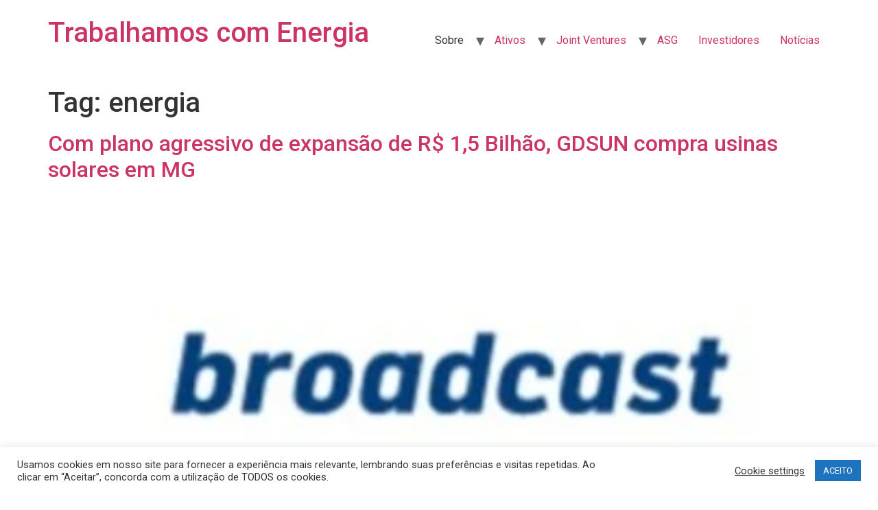

--- FILE ---
content_type: text/html; charset=UTF-8
request_url: https://servtec.com.br/tag/energia/
body_size: 56989
content:
<!doctype html>
<html lang="pt-BR">
<head>
	<meta charset="UTF-8">
		<meta name="viewport" content="width=device-width, initial-scale=1">
	<link rel="profile" href="https://gmpg.org/xfn/11">
	<meta name='robots' content='index, follow, max-image-preview:large, max-snippet:-1, max-video-preview:-1' />

	<!-- This site is optimized with the Yoast SEO plugin v19.4 - https://yoast.com/wordpress/plugins/seo/ -->
	<title>Arquivos energia - Trabalhamos com Energia</title>
	<link rel="canonical" href="https://servtec.com.br/tag/energia/" />
	<meta property="og:locale" content="pt_BR" />
	<meta property="og:type" content="article" />
	<meta property="og:title" content="Arquivos energia - Trabalhamos com Energia" />
	<meta property="og:url" content="https://servtec.com.br/tag/energia/" />
	<meta property="og:site_name" content="Trabalhamos com Energia" />
	<meta name="twitter:card" content="summary_large_image" />
	<script type="application/ld+json" class="yoast-schema-graph">{"@context":"https://schema.org","@graph":[{"@type":"Organization","@id":"https://servtec.com.br/#organization","name":"Servtec","url":"https://servtec.com.br/","sameAs":["https://www.linkedin.com/company/grupo-servtec-energia/about/"],"logo":{"@type":"ImageObject","inLanguage":"pt-BR","@id":"https://servtec.com.br/#/schema/logo/image/","url":"https://servtec.com.br/wp-content/uploads/2020/02/Asset-1-e1584050096574.png","contentUrl":"https://servtec.com.br/wp-content/uploads/2020/02/Asset-1-e1584050096574.png","width":711,"height":360,"caption":"Servtec"},"image":{"@id":"https://servtec.com.br/#/schema/logo/image/"}},{"@type":"WebSite","@id":"https://servtec.com.br/#website","url":"https://servtec.com.br/","name":"Trabalhamos com Energia","description":"","publisher":{"@id":"https://servtec.com.br/#organization"},"potentialAction":[{"@type":"SearchAction","target":{"@type":"EntryPoint","urlTemplate":"https://servtec.com.br/?s={search_term_string}"},"query-input":"required name=search_term_string"}],"inLanguage":"pt-BR"},{"@type":"ImageObject","inLanguage":"pt-BR","@id":"https://servtec.com.br/tag/energia/#primaryimage","url":"https://servtec.com.br/wp-content/uploads/2023/03/broadcast.webp","contentUrl":"https://servtec.com.br/wp-content/uploads/2023/03/broadcast.webp","width":365,"height":248},{"@type":"CollectionPage","@id":"https://servtec.com.br/tag/energia/","url":"https://servtec.com.br/tag/energia/","name":"Arquivos energia - Trabalhamos com Energia","isPartOf":{"@id":"https://servtec.com.br/#website"},"primaryImageOfPage":{"@id":"https://servtec.com.br/tag/energia/#primaryimage"},"image":{"@id":"https://servtec.com.br/tag/energia/#primaryimage"},"thumbnailUrl":"https://servtec.com.br/wp-content/uploads/2023/03/broadcast.webp","breadcrumb":{"@id":"https://servtec.com.br/tag/energia/#breadcrumb"},"inLanguage":"pt-BR"},{"@type":"BreadcrumbList","@id":"https://servtec.com.br/tag/energia/#breadcrumb","itemListElement":[{"@type":"ListItem","position":1,"name":"Início","item":"https://servtec.com.br/"},{"@type":"ListItem","position":2,"name":"energia"}]}]}</script>
	<!-- / Yoast SEO plugin. -->


<link rel='dns-prefetch' href='//www.googletagmanager.com' />
<link rel='dns-prefetch' href='//s.w.org' />
<link rel="alternate" type="application/rss+xml" title="Feed para Trabalhamos com Energia &raquo;" href="https://servtec.com.br/feed/" />
<link rel="alternate" type="application/rss+xml" title="Feed de comentários para Trabalhamos com Energia &raquo;" href="https://servtec.com.br/comments/feed/" />
<link rel="alternate" type="application/rss+xml" title="Feed de tag para Trabalhamos com Energia &raquo; energia" href="https://servtec.com.br/tag/energia/feed/" />
<script>
window._wpemojiSettings = {"baseUrl":"https:\/\/s.w.org\/images\/core\/emoji\/14.0.0\/72x72\/","ext":".png","svgUrl":"https:\/\/s.w.org\/images\/core\/emoji\/14.0.0\/svg\/","svgExt":".svg","source":{"concatemoji":"https:\/\/servtec.com.br\/wp-includes\/js\/wp-emoji-release.min.js?ver=6.0.11"}};
/*! This file is auto-generated */
!function(e,a,t){var n,r,o,i=a.createElement("canvas"),p=i.getContext&&i.getContext("2d");function s(e,t){var a=String.fromCharCode,e=(p.clearRect(0,0,i.width,i.height),p.fillText(a.apply(this,e),0,0),i.toDataURL());return p.clearRect(0,0,i.width,i.height),p.fillText(a.apply(this,t),0,0),e===i.toDataURL()}function c(e){var t=a.createElement("script");t.src=e,t.defer=t.type="text/javascript",a.getElementsByTagName("head")[0].appendChild(t)}for(o=Array("flag","emoji"),t.supports={everything:!0,everythingExceptFlag:!0},r=0;r<o.length;r++)t.supports[o[r]]=function(e){if(!p||!p.fillText)return!1;switch(p.textBaseline="top",p.font="600 32px Arial",e){case"flag":return s([127987,65039,8205,9895,65039],[127987,65039,8203,9895,65039])?!1:!s([55356,56826,55356,56819],[55356,56826,8203,55356,56819])&&!s([55356,57332,56128,56423,56128,56418,56128,56421,56128,56430,56128,56423,56128,56447],[55356,57332,8203,56128,56423,8203,56128,56418,8203,56128,56421,8203,56128,56430,8203,56128,56423,8203,56128,56447]);case"emoji":return!s([129777,127995,8205,129778,127999],[129777,127995,8203,129778,127999])}return!1}(o[r]),t.supports.everything=t.supports.everything&&t.supports[o[r]],"flag"!==o[r]&&(t.supports.everythingExceptFlag=t.supports.everythingExceptFlag&&t.supports[o[r]]);t.supports.everythingExceptFlag=t.supports.everythingExceptFlag&&!t.supports.flag,t.DOMReady=!1,t.readyCallback=function(){t.DOMReady=!0},t.supports.everything||(n=function(){t.readyCallback()},a.addEventListener?(a.addEventListener("DOMContentLoaded",n,!1),e.addEventListener("load",n,!1)):(e.attachEvent("onload",n),a.attachEvent("onreadystatechange",function(){"complete"===a.readyState&&t.readyCallback()})),(e=t.source||{}).concatemoji?c(e.concatemoji):e.wpemoji&&e.twemoji&&(c(e.twemoji),c(e.wpemoji)))}(window,document,window._wpemojiSettings);
</script>
<style>
img.wp-smiley,
img.emoji {
	display: inline !important;
	border: none !important;
	box-shadow: none !important;
	height: 1em !important;
	width: 1em !important;
	margin: 0 0.07em !important;
	vertical-align: -0.1em !important;
	background: none !important;
	padding: 0 !important;
}
</style>
	<link rel='stylesheet' id='wp-block-library-css'  href='https://servtec.com.br/wp-includes/css/dist/block-library/style.min.css?ver=6.0.11' media='all' />
<style id='global-styles-inline-css'>
body{--wp--preset--color--black: #000000;--wp--preset--color--cyan-bluish-gray: #abb8c3;--wp--preset--color--white: #ffffff;--wp--preset--color--pale-pink: #f78da7;--wp--preset--color--vivid-red: #cf2e2e;--wp--preset--color--luminous-vivid-orange: #ff6900;--wp--preset--color--luminous-vivid-amber: #fcb900;--wp--preset--color--light-green-cyan: #7bdcb5;--wp--preset--color--vivid-green-cyan: #00d084;--wp--preset--color--pale-cyan-blue: #8ed1fc;--wp--preset--color--vivid-cyan-blue: #0693e3;--wp--preset--color--vivid-purple: #9b51e0;--wp--preset--gradient--vivid-cyan-blue-to-vivid-purple: linear-gradient(135deg,rgba(6,147,227,1) 0%,rgb(155,81,224) 100%);--wp--preset--gradient--light-green-cyan-to-vivid-green-cyan: linear-gradient(135deg,rgb(122,220,180) 0%,rgb(0,208,130) 100%);--wp--preset--gradient--luminous-vivid-amber-to-luminous-vivid-orange: linear-gradient(135deg,rgba(252,185,0,1) 0%,rgba(255,105,0,1) 100%);--wp--preset--gradient--luminous-vivid-orange-to-vivid-red: linear-gradient(135deg,rgba(255,105,0,1) 0%,rgb(207,46,46) 100%);--wp--preset--gradient--very-light-gray-to-cyan-bluish-gray: linear-gradient(135deg,rgb(238,238,238) 0%,rgb(169,184,195) 100%);--wp--preset--gradient--cool-to-warm-spectrum: linear-gradient(135deg,rgb(74,234,220) 0%,rgb(151,120,209) 20%,rgb(207,42,186) 40%,rgb(238,44,130) 60%,rgb(251,105,98) 80%,rgb(254,248,76) 100%);--wp--preset--gradient--blush-light-purple: linear-gradient(135deg,rgb(255,206,236) 0%,rgb(152,150,240) 100%);--wp--preset--gradient--blush-bordeaux: linear-gradient(135deg,rgb(254,205,165) 0%,rgb(254,45,45) 50%,rgb(107,0,62) 100%);--wp--preset--gradient--luminous-dusk: linear-gradient(135deg,rgb(255,203,112) 0%,rgb(199,81,192) 50%,rgb(65,88,208) 100%);--wp--preset--gradient--pale-ocean: linear-gradient(135deg,rgb(255,245,203) 0%,rgb(182,227,212) 50%,rgb(51,167,181) 100%);--wp--preset--gradient--electric-grass: linear-gradient(135deg,rgb(202,248,128) 0%,rgb(113,206,126) 100%);--wp--preset--gradient--midnight: linear-gradient(135deg,rgb(2,3,129) 0%,rgb(40,116,252) 100%);--wp--preset--duotone--dark-grayscale: url('#wp-duotone-dark-grayscale');--wp--preset--duotone--grayscale: url('#wp-duotone-grayscale');--wp--preset--duotone--purple-yellow: url('#wp-duotone-purple-yellow');--wp--preset--duotone--blue-red: url('#wp-duotone-blue-red');--wp--preset--duotone--midnight: url('#wp-duotone-midnight');--wp--preset--duotone--magenta-yellow: url('#wp-duotone-magenta-yellow');--wp--preset--duotone--purple-green: url('#wp-duotone-purple-green');--wp--preset--duotone--blue-orange: url('#wp-duotone-blue-orange');--wp--preset--font-size--small: 13px;--wp--preset--font-size--medium: 20px;--wp--preset--font-size--large: 36px;--wp--preset--font-size--x-large: 42px;}.has-black-color{color: var(--wp--preset--color--black) !important;}.has-cyan-bluish-gray-color{color: var(--wp--preset--color--cyan-bluish-gray) !important;}.has-white-color{color: var(--wp--preset--color--white) !important;}.has-pale-pink-color{color: var(--wp--preset--color--pale-pink) !important;}.has-vivid-red-color{color: var(--wp--preset--color--vivid-red) !important;}.has-luminous-vivid-orange-color{color: var(--wp--preset--color--luminous-vivid-orange) !important;}.has-luminous-vivid-amber-color{color: var(--wp--preset--color--luminous-vivid-amber) !important;}.has-light-green-cyan-color{color: var(--wp--preset--color--light-green-cyan) !important;}.has-vivid-green-cyan-color{color: var(--wp--preset--color--vivid-green-cyan) !important;}.has-pale-cyan-blue-color{color: var(--wp--preset--color--pale-cyan-blue) !important;}.has-vivid-cyan-blue-color{color: var(--wp--preset--color--vivid-cyan-blue) !important;}.has-vivid-purple-color{color: var(--wp--preset--color--vivid-purple) !important;}.has-black-background-color{background-color: var(--wp--preset--color--black) !important;}.has-cyan-bluish-gray-background-color{background-color: var(--wp--preset--color--cyan-bluish-gray) !important;}.has-white-background-color{background-color: var(--wp--preset--color--white) !important;}.has-pale-pink-background-color{background-color: var(--wp--preset--color--pale-pink) !important;}.has-vivid-red-background-color{background-color: var(--wp--preset--color--vivid-red) !important;}.has-luminous-vivid-orange-background-color{background-color: var(--wp--preset--color--luminous-vivid-orange) !important;}.has-luminous-vivid-amber-background-color{background-color: var(--wp--preset--color--luminous-vivid-amber) !important;}.has-light-green-cyan-background-color{background-color: var(--wp--preset--color--light-green-cyan) !important;}.has-vivid-green-cyan-background-color{background-color: var(--wp--preset--color--vivid-green-cyan) !important;}.has-pale-cyan-blue-background-color{background-color: var(--wp--preset--color--pale-cyan-blue) !important;}.has-vivid-cyan-blue-background-color{background-color: var(--wp--preset--color--vivid-cyan-blue) !important;}.has-vivid-purple-background-color{background-color: var(--wp--preset--color--vivid-purple) !important;}.has-black-border-color{border-color: var(--wp--preset--color--black) !important;}.has-cyan-bluish-gray-border-color{border-color: var(--wp--preset--color--cyan-bluish-gray) !important;}.has-white-border-color{border-color: var(--wp--preset--color--white) !important;}.has-pale-pink-border-color{border-color: var(--wp--preset--color--pale-pink) !important;}.has-vivid-red-border-color{border-color: var(--wp--preset--color--vivid-red) !important;}.has-luminous-vivid-orange-border-color{border-color: var(--wp--preset--color--luminous-vivid-orange) !important;}.has-luminous-vivid-amber-border-color{border-color: var(--wp--preset--color--luminous-vivid-amber) !important;}.has-light-green-cyan-border-color{border-color: var(--wp--preset--color--light-green-cyan) !important;}.has-vivid-green-cyan-border-color{border-color: var(--wp--preset--color--vivid-green-cyan) !important;}.has-pale-cyan-blue-border-color{border-color: var(--wp--preset--color--pale-cyan-blue) !important;}.has-vivid-cyan-blue-border-color{border-color: var(--wp--preset--color--vivid-cyan-blue) !important;}.has-vivid-purple-border-color{border-color: var(--wp--preset--color--vivid-purple) !important;}.has-vivid-cyan-blue-to-vivid-purple-gradient-background{background: var(--wp--preset--gradient--vivid-cyan-blue-to-vivid-purple) !important;}.has-light-green-cyan-to-vivid-green-cyan-gradient-background{background: var(--wp--preset--gradient--light-green-cyan-to-vivid-green-cyan) !important;}.has-luminous-vivid-amber-to-luminous-vivid-orange-gradient-background{background: var(--wp--preset--gradient--luminous-vivid-amber-to-luminous-vivid-orange) !important;}.has-luminous-vivid-orange-to-vivid-red-gradient-background{background: var(--wp--preset--gradient--luminous-vivid-orange-to-vivid-red) !important;}.has-very-light-gray-to-cyan-bluish-gray-gradient-background{background: var(--wp--preset--gradient--very-light-gray-to-cyan-bluish-gray) !important;}.has-cool-to-warm-spectrum-gradient-background{background: var(--wp--preset--gradient--cool-to-warm-spectrum) !important;}.has-blush-light-purple-gradient-background{background: var(--wp--preset--gradient--blush-light-purple) !important;}.has-blush-bordeaux-gradient-background{background: var(--wp--preset--gradient--blush-bordeaux) !important;}.has-luminous-dusk-gradient-background{background: var(--wp--preset--gradient--luminous-dusk) !important;}.has-pale-ocean-gradient-background{background: var(--wp--preset--gradient--pale-ocean) !important;}.has-electric-grass-gradient-background{background: var(--wp--preset--gradient--electric-grass) !important;}.has-midnight-gradient-background{background: var(--wp--preset--gradient--midnight) !important;}.has-small-font-size{font-size: var(--wp--preset--font-size--small) !important;}.has-medium-font-size{font-size: var(--wp--preset--font-size--medium) !important;}.has-large-font-size{font-size: var(--wp--preset--font-size--large) !important;}.has-x-large-font-size{font-size: var(--wp--preset--font-size--x-large) !important;}
</style>
<link rel='stylesheet' id='cookie-law-info-css'  href='https://servtec.com.br/wp-content/plugins/cookie-law-info/public/css/cookie-law-info-public.css?ver=2.1.2' media='all' />
<link rel='stylesheet' id='cookie-law-info-gdpr-css'  href='https://servtec.com.br/wp-content/plugins/cookie-law-info/public/css/cookie-law-info-gdpr.css?ver=2.1.2' media='all' />
<link rel='stylesheet' id='hello-elementor-css'  href='https://servtec.com.br/wp-content/themes/hello-elementor/style.min.css?ver=2.6.1' media='all' />
<link rel='stylesheet' id='hello-elementor-theme-style-css'  href='https://servtec.com.br/wp-content/themes/hello-elementor/theme.min.css?ver=2.6.1' media='all' />
<link rel='stylesheet' id='elementor-icons-css'  href='https://servtec.com.br/wp-content/plugins/elementor/assets/lib/eicons/css/elementor-icons.min.css?ver=5.15.0' media='all' />
<link rel='stylesheet' id='elementor-frontend-legacy-css'  href='https://servtec.com.br/wp-content/plugins/elementor/assets/css/frontend-legacy.min.css?ver=3.6.7' media='all' />
<link rel='stylesheet' id='elementor-frontend-css'  href='https://servtec.com.br/wp-content/plugins/elementor/assets/css/frontend.min.css?ver=3.6.7' media='all' />
<link rel='stylesheet' id='elementor-post-1943-css'  href='https://servtec.com.br/wp-content/uploads/elementor/css/post-1943.css?ver=1658868733' media='all' />
<link rel='stylesheet' id='elementor-pro-css'  href='https://servtec.com.br/wp-content/plugins/elementor-pro/assets/css/frontend.min.css?ver=3.7.2' media='all' />
<link rel='stylesheet' id='font-awesome-5-all-css'  href='https://servtec.com.br/wp-content/plugins/elementor/assets/lib/font-awesome/css/all.min.css?ver=3.6.7' media='all' />
<link rel='stylesheet' id='font-awesome-4-shim-css'  href='https://servtec.com.br/wp-content/plugins/elementor/assets/lib/font-awesome/css/v4-shims.min.css?ver=3.6.7' media='all' />
<link rel='stylesheet' id='elementor-global-css'  href='https://servtec.com.br/wp-content/uploads/elementor/css/global.css?ver=1658874714' media='all' />
<link rel='stylesheet' id='js_composer_front-css'  href='https://servtec.com.br/wp-content/plugins/js_composer_timetravel/assets/css/js_composer.min.css?ver=4.11.2' media='all' />
<link rel='stylesheet' id='google-fonts-1-css'  href='https://fonts.googleapis.com/css?family=Roboto%3A100%2C100italic%2C200%2C200italic%2C300%2C300italic%2C400%2C400italic%2C500%2C500italic%2C600%2C600italic%2C700%2C700italic%2C800%2C800italic%2C900%2C900italic%7CRoboto+Slab%3A100%2C100italic%2C200%2C200italic%2C300%2C300italic%2C400%2C400italic%2C500%2C500italic%2C600%2C600italic%2C700%2C700italic%2C800%2C800italic%2C900%2C900italic&#038;display=auto&#038;ver=6.0.11' media='all' />
<script src='https://servtec.com.br/wp-includes/js/jquery/jquery.min.js?ver=3.6.0' id='jquery-core-js'></script>
<script src='https://servtec.com.br/wp-includes/js/jquery/jquery-migrate.min.js?ver=3.3.2' id='jquery-migrate-js'></script>
<script id='cookie-law-info-js-extra'>
var Cli_Data = {"nn_cookie_ids":[],"cookielist":[],"non_necessary_cookies":[],"ccpaEnabled":"","ccpaRegionBased":"","ccpaBarEnabled":"","strictlyEnabled":["necessary","obligatoire"],"ccpaType":"gdpr","js_blocking":"1","custom_integration":"","triggerDomRefresh":"","secure_cookies":""};
var cli_cookiebar_settings = {"animate_speed_hide":"500","animate_speed_show":"500","background":"#FFF","border":"#b1a6a6c2","border_on":"","button_1_button_colour":"#1e73be","button_1_button_hover":"#185c98","button_1_link_colour":"#fff","button_1_as_button":"1","button_1_new_win":"","button_2_button_colour":"#333","button_2_button_hover":"#292929","button_2_link_colour":"#444","button_2_as_button":"","button_2_hidebar":"","button_3_button_colour":"#3566bb","button_3_button_hover":"#2a5296","button_3_link_colour":"#fff","button_3_as_button":"1","button_3_new_win":"","button_4_button_colour":"#000","button_4_button_hover":"#000000","button_4_link_colour":"#333333","button_4_as_button":"","button_7_button_colour":"#61a229","button_7_button_hover":"#4e8221","button_7_link_colour":"#fff","button_7_as_button":"1","button_7_new_win":"","font_family":"inherit","header_fix":"","notify_animate_hide":"1","notify_animate_show":"","notify_div_id":"#cookie-law-info-bar","notify_position_horizontal":"right","notify_position_vertical":"bottom","scroll_close":"","scroll_close_reload":"","accept_close_reload":"","reject_close_reload":"","showagain_tab":"","showagain_background":"#fff","showagain_border":"#000","showagain_div_id":"#cookie-law-info-again","showagain_x_position":"100px","text":"#333333","show_once_yn":"","show_once":"10000","logging_on":"","as_popup":"","popup_overlay":"1","bar_heading_text":"","cookie_bar_as":"banner","popup_showagain_position":"bottom-right","widget_position":"left"};
var log_object = {"ajax_url":"https:\/\/servtec.com.br\/wp-admin\/admin-ajax.php"};
</script>
<script src='https://servtec.com.br/wp-content/plugins/cookie-law-info/public/js/cookie-law-info-public.js?ver=2.1.2' id='cookie-law-info-js'></script>
<script src='https://servtec.com.br/wp-content/plugins/elementor/assets/lib/font-awesome/js/v4-shims.min.js?ver=3.6.7' id='font-awesome-4-shim-js'></script>

<!-- Snippet do Google Analytics adicionado pelo Site Kit -->
<script src='https://www.googletagmanager.com/gtag/js?id=UA-145241761-1' id='google_gtagjs-js' async></script>
<script id='google_gtagjs-js-after'>
window.dataLayer = window.dataLayer || [];function gtag(){dataLayer.push(arguments);}
gtag('set', 'linker', {"domains":["servtec.com.br"]} );
gtag("js", new Date());
gtag("set", "developer_id.dZTNiMT", true);
gtag("config", "UA-145241761-1", {"anonymize_ip":true});
gtag("config", "G-KBCWCY4083");
</script>

<!-- Finalizar o snippet do Google Analytics adicionado pelo Site Kit -->
<link rel="https://api.w.org/" href="https://servtec.com.br/wp-json/" /><link rel="alternate" type="application/json" href="https://servtec.com.br/wp-json/wp/v2/tags/29" /><link rel="EditURI" type="application/rsd+xml" title="RSD" href="https://servtec.com.br/xmlrpc.php?rsd" />
<link rel="wlwmanifest" type="application/wlwmanifest+xml" href="https://servtec.com.br/wp-includes/wlwmanifest.xml" /> 
<meta name="generator" content="WordPress 6.0.11" />
<meta name="generator" content="Site Kit by Google 1.79.1" /><!-- Google Tag Manager -->
<script>(function(w,d,s,l,i){w[l]=w[l]||[];w[l].push({'gtm.start':
new Date().getTime(),event:'gtm.js'});var f=d.getElementsByTagName(s)[0],
j=d.createElement(s),dl=l!='dataLayer'?'&l='+l:'';j.async=true;j.src=
'https://www.googletagmanager.com/gtm.js?id='+i+dl;f.parentNode.insertBefore(j,f);
})(window,document,'script','dataLayer','GTM-PFWRZ4R');</script>
<!-- End Google Tag Manager -->
<!-- Google Tag Manager (noscript) -->
<noscript><iframe src="https://www.googletagmanager.com/ns.html?id=GTM-PFWRZ4R"
height="0" width="0" style="display:none;visibility:hidden"></iframe></noscript>
<!-- End Google Tag Manager (noscript) -->
<meta name="generator" content="Powered by Visual Composer - drag and drop page builder for WordPress."/>
<!--[if lte IE 9]><link rel="stylesheet" type="text/css" href="https://servtec.com.br/wp-content/plugins/js_composer_timetravel/assets/css/vc_lte_ie9.min.css" media="screen"><![endif]--><!--[if IE  8]><link rel="stylesheet" type="text/css" href="https://servtec.com.br/wp-content/plugins/js_composer_timetravel/assets/css/vc-ie8.min.css" media="screen"><![endif]-->
<!-- Snippet do Gerenciador de Tags do Google adicionado pelo Site Kit -->
<script>
			( function( w, d, s, l, i ) {
				w[l] = w[l] || [];
				w[l].push( {'gtm.start': new Date().getTime(), event: 'gtm.js'} );
				var f = d.getElementsByTagName( s )[0],
					j = d.createElement( s ), dl = l != 'dataLayer' ? '&l=' + l : '';
				j.async = true;
				j.src = 'https://www.googletagmanager.com/gtm.js?id=' + i + dl;
				f.parentNode.insertBefore( j, f );
			} )( window, document, 'script', 'dataLayer', 'GTM-PFWRZ4R' );
			
</script>

<!-- Finalizar o snippet do Gerenciador de Tags do Google adicionado pelo Site Kit -->
<link rel="icon" href="https://servtec.com.br/wp-content/uploads/2020/02/cropped-marca-1-32x32.png" sizes="32x32" />
<link rel="icon" href="https://servtec.com.br/wp-content/uploads/2020/02/cropped-marca-1-192x192.png" sizes="192x192" />
<link rel="apple-touch-icon" href="https://servtec.com.br/wp-content/uploads/2020/02/cropped-marca-1-180x180.png" />
<meta name="msapplication-TileImage" content="https://servtec.com.br/wp-content/uploads/2020/02/cropped-marca-1-270x270.png" />
<link rel="preload" href="https://servtec.com.br/wp-includes/js/wp-emoji-release.min.js?ver=6.0.11" as="script"><link rel="preload" href="https://servtec.com.br/wp-includes/css/dist/block-library/style.min.css?ver=6.0.11" as="style"><link rel="preload" href="https://servtec.com.br/wp-content/plugins/cookie-law-info/public/css/cookie-law-info-public.css?ver=2.1.2" as="style"><link rel="preload" href="https://servtec.com.br/wp-content/plugins/cookie-law-info/public/css/cookie-law-info-gdpr.css?ver=2.1.2" as="style"><link rel="preload" href="https://servtec.com.br/wp-content/themes/hello-elementor/style.min.css?ver=2.6.1" as="style"><link rel="preload" href="https://servtec.com.br/wp-content/themes/hello-elementor/theme.min.css?ver=2.6.1" as="style"><link rel="preload" href="https://servtec.com.br/wp-content/plugins/elementor/assets/lib/eicons/css/elementor-icons.min.css?ver=5.15.0" as="style"><link rel="preload" href="https://servtec.com.br/wp-content/plugins/elementor/assets/css/frontend-legacy.min.css?ver=3.6.7" as="style"><link rel="preload" href="https://servtec.com.br/wp-content/plugins/elementor/assets/css/frontend.min.css?ver=3.6.7" as="style"><link rel="preload" href="https://servtec.com.br/wp-content/uploads/elementor/css/post-1943.css?ver=1658868733" as="style"><link rel="preload" href="https://servtec.com.br/wp-content/plugins/elementor-pro/assets/css/frontend.min.css?ver=3.7.2" as="style"><link rel="preload" href="https://servtec.com.br/wp-content/plugins/elementor/assets/lib/font-awesome/css/all.min.css?ver=3.6.7" as="style"><link rel="preload" href="https://servtec.com.br/wp-content/plugins/elementor/assets/lib/font-awesome/css/v4-shims.min.css?ver=3.6.7" as="style"><link rel="preload" href="https://servtec.com.br/wp-content/uploads/elementor/css/global.css?ver=1658874714" as="style"><link rel="preload" href="https://servtec.com.br/wp-content/plugins/js_composer_timetravel/assets/css/js_composer.min.css?ver=4.11.2" as="style"><link rel="preload" href="https://fonts.googleapis.com/css?family=Roboto%3A100%2C100italic%2C200%2C200italic%2C300%2C300italic%2C400%2C400italic%2C500%2C500italic%2C600%2C600italic%2C700%2C700italic%2C800%2C800italic%2C900%2C900italic%7CRoboto+Slab%3A100%2C100italic%2C200%2C200italic%2C300%2C300italic%2C400%2C400italic%2C500%2C500italic%2C600%2C600italic%2C700%2C700italic%2C800%2C800italic%2C900%2C900italic&#038;display=auto&#038;ver=6.0.11" as="style"><link rel="preload" href="https://servtec.com.br/wp-includes/js/jquery/jquery.min.js?ver=3.6.0" as="script"><link rel="preload" href="https://servtec.com.br/wp-includes/js/jquery/jquery-migrate.min.js?ver=3.3.2" as="script"><link rel="preload" href="https://servtec.com.br/wp-content/plugins/cookie-law-info/public/js/cookie-law-info-public.js?ver=2.1.2" as="script"><link rel="preload" href="https://servtec.com.br/wp-content/plugins/elementor/assets/lib/font-awesome/js/v4-shims.min.js?ver=3.6.7" as="script"><link rel="preload" href="https://www.googletagmanager.com/gtag/js?id=UA-145241761-1" as="script"><style type="text/css" data-type="vc_shortcodes-custom-css"></style><noscript><style type="text/css"> .wpb_animate_when_almost_visible { opacity: 1; }</style></noscript></head>
<body class="archive tag tag-energia tag-29 wpb-js-composer js-comp-ver-4.11.2 vc_responsive elementor-default elementor-kit-1943">

		<!-- Snippet do Google Tag Manager (noscript) adicionado pelo Site Kit -->
		<noscript>
			<iframe src="https://www.googletagmanager.com/ns.html?id=GTM-PFWRZ4R" height="0" width="0" style="display:none;visibility:hidden"></iframe>
		</noscript>
		<!-- Finalizar o snippet do Gerenciador de Tags do Google (noscript) adicionado pelo Site Kit -->
		<svg xmlns="http://www.w3.org/2000/svg" viewBox="0 0 0 0" width="0" height="0" focusable="false" role="none" style="visibility: hidden; position: absolute; left: -9999px; overflow: hidden;" ><defs><filter id="wp-duotone-dark-grayscale"><feColorMatrix color-interpolation-filters="sRGB" type="matrix" values=" .299 .587 .114 0 0 .299 .587 .114 0 0 .299 .587 .114 0 0 .299 .587 .114 0 0 " /><feComponentTransfer color-interpolation-filters="sRGB" ><feFuncR type="table" tableValues="0 0.49803921568627" /><feFuncG type="table" tableValues="0 0.49803921568627" /><feFuncB type="table" tableValues="0 0.49803921568627" /><feFuncA type="table" tableValues="1 1" /></feComponentTransfer><feComposite in2="SourceGraphic" operator="in" /></filter></defs></svg><svg xmlns="http://www.w3.org/2000/svg" viewBox="0 0 0 0" width="0" height="0" focusable="false" role="none" style="visibility: hidden; position: absolute; left: -9999px; overflow: hidden;" ><defs><filter id="wp-duotone-grayscale"><feColorMatrix color-interpolation-filters="sRGB" type="matrix" values=" .299 .587 .114 0 0 .299 .587 .114 0 0 .299 .587 .114 0 0 .299 .587 .114 0 0 " /><feComponentTransfer color-interpolation-filters="sRGB" ><feFuncR type="table" tableValues="0 1" /><feFuncG type="table" tableValues="0 1" /><feFuncB type="table" tableValues="0 1" /><feFuncA type="table" tableValues="1 1" /></feComponentTransfer><feComposite in2="SourceGraphic" operator="in" /></filter></defs></svg><svg xmlns="http://www.w3.org/2000/svg" viewBox="0 0 0 0" width="0" height="0" focusable="false" role="none" style="visibility: hidden; position: absolute; left: -9999px; overflow: hidden;" ><defs><filter id="wp-duotone-purple-yellow"><feColorMatrix color-interpolation-filters="sRGB" type="matrix" values=" .299 .587 .114 0 0 .299 .587 .114 0 0 .299 .587 .114 0 0 .299 .587 .114 0 0 " /><feComponentTransfer color-interpolation-filters="sRGB" ><feFuncR type="table" tableValues="0.54901960784314 0.98823529411765" /><feFuncG type="table" tableValues="0 1" /><feFuncB type="table" tableValues="0.71764705882353 0.25490196078431" /><feFuncA type="table" tableValues="1 1" /></feComponentTransfer><feComposite in2="SourceGraphic" operator="in" /></filter></defs></svg><svg xmlns="http://www.w3.org/2000/svg" viewBox="0 0 0 0" width="0" height="0" focusable="false" role="none" style="visibility: hidden; position: absolute; left: -9999px; overflow: hidden;" ><defs><filter id="wp-duotone-blue-red"><feColorMatrix color-interpolation-filters="sRGB" type="matrix" values=" .299 .587 .114 0 0 .299 .587 .114 0 0 .299 .587 .114 0 0 .299 .587 .114 0 0 " /><feComponentTransfer color-interpolation-filters="sRGB" ><feFuncR type="table" tableValues="0 1" /><feFuncG type="table" tableValues="0 0.27843137254902" /><feFuncB type="table" tableValues="0.5921568627451 0.27843137254902" /><feFuncA type="table" tableValues="1 1" /></feComponentTransfer><feComposite in2="SourceGraphic" operator="in" /></filter></defs></svg><svg xmlns="http://www.w3.org/2000/svg" viewBox="0 0 0 0" width="0" height="0" focusable="false" role="none" style="visibility: hidden; position: absolute; left: -9999px; overflow: hidden;" ><defs><filter id="wp-duotone-midnight"><feColorMatrix color-interpolation-filters="sRGB" type="matrix" values=" .299 .587 .114 0 0 .299 .587 .114 0 0 .299 .587 .114 0 0 .299 .587 .114 0 0 " /><feComponentTransfer color-interpolation-filters="sRGB" ><feFuncR type="table" tableValues="0 0" /><feFuncG type="table" tableValues="0 0.64705882352941" /><feFuncB type="table" tableValues="0 1" /><feFuncA type="table" tableValues="1 1" /></feComponentTransfer><feComposite in2="SourceGraphic" operator="in" /></filter></defs></svg><svg xmlns="http://www.w3.org/2000/svg" viewBox="0 0 0 0" width="0" height="0" focusable="false" role="none" style="visibility: hidden; position: absolute; left: -9999px; overflow: hidden;" ><defs><filter id="wp-duotone-magenta-yellow"><feColorMatrix color-interpolation-filters="sRGB" type="matrix" values=" .299 .587 .114 0 0 .299 .587 .114 0 0 .299 .587 .114 0 0 .299 .587 .114 0 0 " /><feComponentTransfer color-interpolation-filters="sRGB" ><feFuncR type="table" tableValues="0.78039215686275 1" /><feFuncG type="table" tableValues="0 0.94901960784314" /><feFuncB type="table" tableValues="0.35294117647059 0.47058823529412" /><feFuncA type="table" tableValues="1 1" /></feComponentTransfer><feComposite in2="SourceGraphic" operator="in" /></filter></defs></svg><svg xmlns="http://www.w3.org/2000/svg" viewBox="0 0 0 0" width="0" height="0" focusable="false" role="none" style="visibility: hidden; position: absolute; left: -9999px; overflow: hidden;" ><defs><filter id="wp-duotone-purple-green"><feColorMatrix color-interpolation-filters="sRGB" type="matrix" values=" .299 .587 .114 0 0 .299 .587 .114 0 0 .299 .587 .114 0 0 .299 .587 .114 0 0 " /><feComponentTransfer color-interpolation-filters="sRGB" ><feFuncR type="table" tableValues="0.65098039215686 0.40392156862745" /><feFuncG type="table" tableValues="0 1" /><feFuncB type="table" tableValues="0.44705882352941 0.4" /><feFuncA type="table" tableValues="1 1" /></feComponentTransfer><feComposite in2="SourceGraphic" operator="in" /></filter></defs></svg><svg xmlns="http://www.w3.org/2000/svg" viewBox="0 0 0 0" width="0" height="0" focusable="false" role="none" style="visibility: hidden; position: absolute; left: -9999px; overflow: hidden;" ><defs><filter id="wp-duotone-blue-orange"><feColorMatrix color-interpolation-filters="sRGB" type="matrix" values=" .299 .587 .114 0 0 .299 .587 .114 0 0 .299 .587 .114 0 0 .299 .587 .114 0 0 " /><feComponentTransfer color-interpolation-filters="sRGB" ><feFuncR type="table" tableValues="0.098039215686275 1" /><feFuncG type="table" tableValues="0 0.66274509803922" /><feFuncB type="table" tableValues="0.84705882352941 0.41960784313725" /><feFuncA type="table" tableValues="1 1" /></feComponentTransfer><feComposite in2="SourceGraphic" operator="in" /></filter></defs></svg>
<a class="skip-link screen-reader-text" href="#content">
	Skip to content</a>


<header id="site-header" class="site-header" role="banner">

	<div class="site-branding">
					<h1 class="site-title">
				<a href="https://servtec.com.br/" title="Inicial" rel="home">
					Trabalhamos com Energia				</a>
			</h1>
			<p class="site-description">
							</p>
			</div>

			<nav class="site-navigation" role="navigation">
			<div class="menu-site-container"><ul id="menu-site" class="menu"><li id="menu-item-11" class="menu-item menu-item-type-custom menu-item-object-custom menu-item-has-children menu-item-11"><a>Sobre</a>
<ul class="sub-menu">
	<li id="menu-item-458" class="menu-item menu-item-type-post_type menu-item-object-page menu-item-458"><a href="https://servtec.com.br/quem_somos/">Quem Somos</a></li>
	<li id="menu-item-461" class="menu-item menu-item-type-post_type menu-item-object-page current_page_parent menu-item-461"><a href="https://servtec.com.br/nossa_historia/">Nossa História</a></li>
	<li id="menu-item-460" class="menu-item menu-item-type-post_type menu-item-object-page menu-item-460"><a href="https://servtec.com.br/crencas/">Crenças</a></li>
</ul>
</li>
<li id="menu-item-607" class="menu-item menu-item-type-post_type menu-item-object-page menu-item-has-children menu-item-607"><a href="https://servtec.com.br/ativos/">Ativos</a>
<ul class="sub-menu">
	<li id="menu-item-16" class="menu-item menu-item-type-custom menu-item-object-custom menu-item-16"><a href="https://servtec.com.br/ativos/#termica">Fonte Térmica</a></li>
	<li id="menu-item-17" class="menu-item menu-item-type-custom menu-item-object-custom menu-item-17"><a href="https://servtec.com.br/ativos/#eolica">Fonte Eólica</a></li>
	<li id="menu-item-18" class="menu-item menu-item-type-custom menu-item-object-custom menu-item-18"><a href="https://servtec.com.br/ativos/#hidrica">Fonte Hídrica</a></li>
</ul>
</li>
<li id="menu-item-462" class="menu-item menu-item-type-post_type menu-item-object-page menu-item-has-children menu-item-462"><a href="https://servtec.com.br/joint-ventures-port/">Joint Ventures</a>
<ul class="sub-menu">
	<li id="menu-item-1817" class="menu-item menu-item-type-custom menu-item-object-custom menu-item-1817"><a href="https://servtec.com.br/joint-ventures-port">Darby Servtec Energia</a></li>
	<li id="menu-item-1818" class="menu-item menu-item-type-custom menu-item-object-custom menu-item-1818"><a href="https://servtec.com.br/mercury-renew">Mercury Renew</a></li>
	<li id="menu-item-1819" class="menu-item menu-item-type-custom menu-item-object-custom menu-item-1819"><a href="https://servtec.com.br/wind-offshore">Wind Offshore</a></li>
</ul>
</li>
<li id="menu-item-459" class="menu-item menu-item-type-post_type menu-item-object-page menu-item-459"><a href="https://servtec.com.br/asg/">ASG</a></li>
<li id="menu-item-500" class="menu-item menu-item-type-post_type menu-item-object-page menu-item-500"><a href="https://servtec.com.br/investidores/">Investidores</a></li>
<li id="menu-item-463" class="menu-item menu-item-type-post_type menu-item-object-page menu-item-463"><a href="https://servtec.com.br/midia/">Notícias</a></li>
</ul></div>		</nav>
	</header>
<main id="content" class="site-main" role="main">

			<header class="page-header">
			<h1 class="entry-title">Tag: <span>energia</span></h1>		</header>
		<div class="page-content">
					<article class="post">
				<h2 class="entry-title"><a href="https://servtec.com.br/com-plano-agressivo-de-expansao-de-r-15-bilhao-gdsun-compra-usinas-solares-em-mg/">Com plano agressivo de expansão de R$ 1,5 Bilhão, GDSUN compra usinas solares em MG</a></h2><a href="https://servtec.com.br/com-plano-agressivo-de-expansao-de-r-15-bilhao-gdsun-compra-usinas-solares-em-mg/"><img width="365" height="248" src="https://servtec.com.br/wp-content/uploads/2023/03/broadcast.webp" class="attachment-large size-large wp-post-image" alt="" srcset="https://servtec.com.br/wp-content/uploads/2023/03/broadcast.webp 365w, https://servtec.com.br/wp-content/uploads/2023/03/broadcast-300x204.webp 300w" sizes="(max-width: 365px) 100vw, 365px" /></a><p>Por Luciana Collet São Paulo, 16/02/2023 &#8211; A empresa de geração solar distribuída remota GDSun tem um plano de forte crescimento para os próximos três anos, quando deve investir mais de R$ 1,5 bilhão para quadruplicar sua capacidade instalada. Embora a estratégia esteja focada no desenvolvimento de projetos próprios, a empresa não descarta aquisições &#8220;de [&hellip;]</p>
			</article>
					<article class="post">
				<h2 class="entry-title"><a href="https://servtec.com.br/especial-setor-de-geracao-prppria-deve-manter-crescimento-em-2023-apesar-de-mudanca-nas-regras/">Especial: Setor de geração própria deve manter crescimento em 2023 apesar de mudança nas regras</a></h2><a href="https://servtec.com.br/especial-setor-de-geracao-prppria-deve-manter-crescimento-em-2023-apesar-de-mudanca-nas-regras/"><img width="365" height="248" src="https://servtec.com.br/wp-content/uploads/2023/03/broadcast.webp" class="attachment-large size-large wp-post-image" alt="" loading="lazy" srcset="https://servtec.com.br/wp-content/uploads/2023/03/broadcast.webp 365w, https://servtec.com.br/wp-content/uploads/2023/03/broadcast-300x204.webp 300w" sizes="(max-width: 365px) 100vw, 365px" /></a><p>Por Luciana Collet São Paulo, 27/12/2022 &#8211; O setor de geração distribuída bem que tentou, mas não conseguiu postergar o início da vigência de novas regras para tarifação da energia proveniente de novos sistemas. Com isso, consumidores e empreendedores que solicitarem conexão de seus projetos na rede de distribuição após a primeira semana de janeiro [&hellip;]</p>
			</article>
					<article class="post">
				<h2 class="entry-title"><a href="https://servtec.com.br/pioneirismo-nos-negocios-e-no-setor-de-energias-renovaveis/">Pioneirismo nos negócios e no setor de energias renováveis</a></h2><a href="https://servtec.com.br/pioneirismo-nos-negocios-e-no-setor-de-energias-renovaveis/"><img width="800" height="419" src="https://servtec.com.br/wp-content/uploads/2022/03/logo-opovo-1024x536.png" class="attachment-large size-large wp-post-image" alt="" loading="lazy" srcset="https://servtec.com.br/wp-content/uploads/2022/03/logo-opovo-1024x536.png 1024w, https://servtec.com.br/wp-content/uploads/2022/03/logo-opovo-300x157.png 300w, https://servtec.com.br/wp-content/uploads/2022/03/logo-opovo-768x402.png 768w, https://servtec.com.br/wp-content/uploads/2022/03/logo-opovo.png 1200w" sizes="(max-width: 800px) 100vw, 800px" /></a><p>CAROL KOSSLING carolkossling@opovo.com.br Ainda adolescente, o cearense Lauro Fiuza não sabia ao certo que profissão seguir, mas tinha certeza que seria empresário. Entre a turma de engenheiros que se formou, 18 ao todo, ele foi o único que não foi ser empregado e já saiu dono de empresa e segue até hoje. Um facilitador para [&hellip;]</p>
			</article>
					<article class="post">
				<h2 class="entry-title"><a href="https://servtec.com.br/energia-solar-alia-sustentabilidade-a-economia-e-cresce-no-brasil/">Energia solar alia sustentabilidade a economia e cresce no Brasil</a></h2><a href="https://servtec.com.br/energia-solar-alia-sustentabilidade-a-economia-e-cresce-no-brasil/"><img width="800" height="384" src="https://servtec.com.br/wp-content/uploads/2022/12/logoestado02-1024x491.png" class="attachment-large size-large wp-post-image" alt="" loading="lazy" srcset="https://servtec.com.br/wp-content/uploads/2022/12/logoestado02-1024x491.png 1024w, https://servtec.com.br/wp-content/uploads/2022/12/logoestado02-300x144.png 300w, https://servtec.com.br/wp-content/uploads/2022/12/logoestado02-768x368.png 768w, https://servtec.com.br/wp-content/uploads/2022/12/logoestado02-520x250.png 520w, https://servtec.com.br/wp-content/uploads/2022/12/logoestado02.png 1043w" sizes="(max-width: 800px) 100vw, 800px" /></a><p>&nbsp; Fonte:  O ESTADO DE S.PAULO  &#8211; 07/DEZ/2022</p>
			</article>
					<article class="post">
				<h2 class="entry-title"><a href="https://servtec.com.br/empresario_lauro_fiuza_recebe_trofeu_jurandir_picanco_no_proenergiasummit/">Empresário Lauro Fiuza recebe Troféu Jurandir Picanço no Proenergia Summit</a></h2><a href="https://servtec.com.br/empresario_lauro_fiuza_recebe_trofeu_jurandir_picanco_no_proenergiasummit/"><img width="800" height="230" src="https://servtec.com.br/wp-content/uploads/2021/03/ootimista-1-1024x294.jpg" class="attachment-large size-large wp-post-image" alt="" loading="lazy" srcset="https://servtec.com.br/wp-content/uploads/2021/03/ootimista-1-1024x294.jpg 1024w, https://servtec.com.br/wp-content/uploads/2021/03/ootimista-1-300x86.jpg 300w, https://servtec.com.br/wp-content/uploads/2021/03/ootimista-1-768x220.jpg 768w, https://servtec.com.br/wp-content/uploads/2021/03/ootimista-1-1536x440.jpg 1536w, https://servtec.com.br/wp-content/uploads/2021/03/ootimista-1.jpg 1727w" sizes="(max-width: 800px) 100vw, 800px" /></a><p>Empresário Lauro Fiuza recebe Troféu Jurandir Picanço no Proenergia Summit Lauro Fiuza diz que o Ceará vive um momento muito importante diante da nova tendência para a descarbonização e mudança na forma de gerar energia no Brasil 21 de setembro, 2022 Quando os primeiros parques eólicos foram pensados e construídos no Ceará, na década de [&hellip;]</p>
			</article>
					<article class="post">
				<h2 class="entry-title"><a href="https://servtec.com.br/com_novo_aporte_gdsun_soma_1bi_para_energiasolar/">Com novo aporte, GDSun soma R$ 1bi para energia solar</a></h2><a href="https://servtec.com.br/com_novo_aporte_gdsun_soma_1bi_para_energiasolar/"><img width="800" height="419" src="https://servtec.com.br/wp-content/uploads/2021/08/logo-valor-1024x536.png" class="attachment-large size-large wp-post-image" alt="" loading="lazy" srcset="https://servtec.com.br/wp-content/uploads/2021/08/logo-valor-1024x536.png 1024w, https://servtec.com.br/wp-content/uploads/2021/08/logo-valor-300x157.png 300w, https://servtec.com.br/wp-content/uploads/2021/08/logo-valor-768x402.png 768w, https://servtec.com.br/wp-content/uploads/2021/08/logo-valor.png 1200w" sizes="(max-width: 800px) 100vw, 800px" /></a><p>Robson Rodrigues &#8211; De São Paulo Em uma nova rodada de aportes financeiros, a GDSun acaba de receber R$ 325 milhões do Itaú BBA para a construção de novas usinas fotovoltaicas no Brasil. O novo investimento atinge a marca de R$ 1 bilhão de capital investido desde 2020 com meta de 220 megawatt-pico (MWp) no [&hellip;]</p>
			</article>
					<article class="post">
				<h2 class="entry-title"><a href="https://servtec.com.br/corio-da-australiana-macquaire-preve5gw-de-eolicas-offshore-no-brasil/">Corio, da australiana Macquaire, prevê 5 GW de eólicas offshore no Brasil</a></h2><a href="https://servtec.com.br/corio-da-australiana-macquaire-preve5gw-de-eolicas-offshore-no-brasil/"><img width="314" height="192" src="https://servtec.com.br/wp-content/uploads/2022/06/logo_epbr.jpg" class="attachment-large size-large wp-post-image" alt="" loading="lazy" srcset="https://servtec.com.br/wp-content/uploads/2022/06/logo_epbr.jpg 314w, https://servtec.com.br/wp-content/uploads/2022/06/logo_epbr-300x183.jpg 300w" sizes="(max-width: 314px) 100vw, 314px" /></a><p>Empresa tem parceria com a brasileira Servtec para projetos no litoral do Ceará, Espírito Santo e Rio Grande do Sul Gabriel Chiappini &#8211; 13 de junho de 2022 &#8211; Atualizado em 14 de junho de 2022 Parque eólico offshore Skegness, no Reino Unido (Foto: Rob Farrow) RIO — A Corio Generation, braço do fundo de [&hellip;]</p>
			</article>
					<article class="post">
				<h2 class="entry-title"><a href="https://servtec.com.br/hidrogenio-verdeeeolicas-offshore-o-futuroeagora/">Hidrogênio verde e eólicas offshore: o futuro é agora</a></h2><a href="https://servtec.com.br/hidrogenio-verdeeeolicas-offshore-o-futuroeagora/"><img width="800" height="230" src="https://servtec.com.br/wp-content/uploads/2021/03/ootimista-1-1024x294.jpg" class="attachment-large size-large wp-post-image" alt="" loading="lazy" srcset="https://servtec.com.br/wp-content/uploads/2021/03/ootimista-1-1024x294.jpg 1024w, https://servtec.com.br/wp-content/uploads/2021/03/ootimista-1-300x86.jpg 300w, https://servtec.com.br/wp-content/uploads/2021/03/ootimista-1-768x220.jpg 768w, https://servtec.com.br/wp-content/uploads/2021/03/ootimista-1-1536x440.jpg 1536w, https://servtec.com.br/wp-content/uploads/2021/03/ootimista-1.jpg 1727w" sizes="(max-width: 800px) 100vw, 800px" /></a><p>Por Lauro Fiuza Jr Já não é novidade que as mudanças climáticas são resultado do aumento das emissões de gases de efeito estufa na atmosfera, causadas diretamente pela ação humana, entre elas na geração de energia. Neste contexto, o hidrogênio verde (H2V), produzido a partir da energia renovável, poderá assumir um papel central, permitindo que [&hellip;]</p>
			</article>
					<article class="post">
				<h2 class="entry-title"><a href="https://servtec.com.br/servtec-e-macquarie-proximas-de-assinar-memorando-de-r-50-bilhoes-no-ceara/">Servtec e Macquarie próximas de assinar memorando de R$ 50 bilhões no Ceará</a></h2><a href="https://servtec.com.br/servtec-e-macquarie-proximas-de-assinar-memorando-de-r-50-bilhoes-no-ceara/"><img width="800" height="419" src="https://servtec.com.br/wp-content/uploads/2022/03/logo-opovo-1024x536.png" class="attachment-large size-large wp-post-image" alt="" loading="lazy" srcset="https://servtec.com.br/wp-content/uploads/2022/03/logo-opovo-1024x536.png 1024w, https://servtec.com.br/wp-content/uploads/2022/03/logo-opovo-300x157.png 300w, https://servtec.com.br/wp-content/uploads/2022/03/logo-opovo-768x402.png 768w, https://servtec.com.br/wp-content/uploads/2022/03/logo-opovo.png 1200w" sizes="(max-width: 800px) 100vw, 800px" /></a><p>Lauro Fiuza, fundador do Grupo Servtec, revela com exclusividade ao O POVO parceria com a multinacional Macquarie para investimento de R$ 50 bilhões no Ceará (foto: Thais Mesquita) O POVO revela com exclusividade os detalhes do investimento e sua relação com o hub de hidrogênio verde no Ceará. 10:14 | Mar. 18, 2022 Autor Alan [&hellip;]</p>
			</article>
			</div>

	
	</main>
<footer id="site-footer" class="site-footer" role="contentinfo">
	</footer>

<!--googleoff: all--><div id="cookie-law-info-bar" data-nosnippet="true"><span><div class="cli-bar-container cli-style-v2"><div class="cli-bar-message">Usamos cookies em nosso site para fornecer a experiência mais relevante, lembrando suas preferências e visitas repetidas. Ao clicar em “Aceitar”, concorda com a utilização de TODOS os cookies.</div><div class="cli-bar-btn_container"><a role='button' class="cli_settings_button" style="margin:0px 10px 0px 5px">Cookie settings</a><a role='button' data-cli_action="accept" id="cookie_action_close_header" class="medium cli-plugin-button cli-plugin-main-button cookie_action_close_header cli_action_button wt-cli-accept-btn">ACEITO</a></div></div></span></div><div id="cookie-law-info-again" data-nosnippet="true"><span id="cookie_hdr_showagain">Gerenciar consentimento</span></div><div class="cli-modal" data-nosnippet="true" id="cliSettingsPopup" tabindex="-1" role="dialog" aria-labelledby="cliSettingsPopup" aria-hidden="true">
  <div class="cli-modal-dialog" role="document">
	<div class="cli-modal-content cli-bar-popup">
		  <button type="button" class="cli-modal-close" id="cliModalClose">
			<svg class="" viewBox="0 0 24 24"><path d="M19 6.41l-1.41-1.41-5.59 5.59-5.59-5.59-1.41 1.41 5.59 5.59-5.59 5.59 1.41 1.41 5.59-5.59 5.59 5.59 1.41-1.41-5.59-5.59z"></path><path d="M0 0h24v24h-24z" fill="none"></path></svg>
			<span class="wt-cli-sr-only">Fechar</span>
		  </button>
		  <div class="cli-modal-body">
			<div class="cli-container-fluid cli-tab-container">
	<div class="cli-row">
		<div class="cli-col-12 cli-align-items-stretch cli-px-0">
			<div class="cli-privacy-overview">
				<h4>Visão geral de privacidade</h4>				<div class="cli-privacy-content">
					<div class="cli-privacy-content-text"><span lang="pt">Este site usa cookies para melhorar sua experiência enquanto você navega pelo site. Destes, os cookies que são categorizados como necessários são armazenados no seu navegador, pois são essenciais para o funcionamento das funcionalidades básicas do site. Também usamos cookies de terceiros que nos ajudam a analisar e entender como você usa este site. Esses cookies serão armazenados em seu navegador apenas com o seu consentimento. Você também tem a opção de cancelar esses cookies. Mas desativar alguns desses cookies pode afetar sua experiência de navegação.</span></div>
				</div>
				<a class="cli-privacy-readmore" aria-label="Mostrar mais" role="button" data-readmore-text="Mostrar mais" data-readless-text="Mostrar menos"></a>			</div>
		</div>
		<div class="cli-col-12 cli-align-items-stretch cli-px-0 cli-tab-section-container">
												<div class="cli-tab-section">
						<div class="cli-tab-header">
							<a role="button" tabindex="0" class="cli-nav-link cli-settings-mobile" data-target="necessary" data-toggle="cli-toggle-tab">
								Necessário							</a>
															<div class="wt-cli-necessary-checkbox">
									<input type="checkbox" class="cli-user-preference-checkbox"  id="wt-cli-checkbox-necessary" data-id="checkbox-necessary" checked="checked"  />
									<label class="form-check-label" for="wt-cli-checkbox-necessary">Necessário</label>
								</div>
								<span class="cli-necessary-caption">Sempre ativado</span>
													</div>
						<div class="cli-tab-content">
							<div class="cli-tab-pane cli-fade" data-id="necessary">
								<div class="wt-cli-cookie-description">
									Os cookies necessários são absolutamente essenciais para o funcionamento adequado do site. Esta categoria inclui apenas cookies que garantem funcionalidades básicas e recursos de segurança do site. Esses cookies não armazenam nenhuma informação pessoal.								</div>
							</div>
						</div>
					</div>
																	<div class="cli-tab-section">
						<div class="cli-tab-header">
							<a role="button" tabindex="0" class="cli-nav-link cli-settings-mobile" data-target="non-necessary" data-toggle="cli-toggle-tab">
								Desnecessária							</a>
															<div class="cli-switch">
									<input type="checkbox" id="wt-cli-checkbox-non-necessary" class="cli-user-preference-checkbox"  data-id="checkbox-non-necessary" checked='checked' />
									<label for="wt-cli-checkbox-non-necessary" class="cli-slider" data-cli-enable="Ativado" data-cli-disable="Desativado"><span class="wt-cli-sr-only">Desnecessária</span></label>
								</div>
													</div>
						<div class="cli-tab-content">
							<div class="cli-tab-pane cli-fade" data-id="non-necessary">
								<div class="wt-cli-cookie-description">
									Quaisquer cookies que possam não ser particularmente necessários para o funcionamento do site e sejam usados ​​especificamente para coletar dados pessoais do usuário por meio de análises, anúncios e outros conteúdos incorporados são denominados cookies não necessários. É obrigatório obter o consentimento do usuário antes de executar esses cookies no seu site.								</div>
							</div>
						</div>
					</div>
										</div>
	</div>
</div>
		  </div>
		  <div class="cli-modal-footer">
			<div class="wt-cli-element cli-container-fluid cli-tab-container">
				<div class="cli-row">
					<div class="cli-col-12 cli-align-items-stretch cli-px-0">
						<div class="cli-tab-footer wt-cli-privacy-overview-actions">
						
															<a id="wt-cli-privacy-save-btn" role="button" tabindex="0" data-cli-action="accept" class="wt-cli-privacy-btn cli_setting_save_button wt-cli-privacy-accept-btn cli-btn">SALVAR E ACEITAR</a>
													</div>
						
					</div>
				</div>
			</div>
		</div>
	</div>
  </div>
</div>
<div class="cli-modal-backdrop cli-fade cli-settings-overlay"></div>
<div class="cli-modal-backdrop cli-fade cli-popupbar-overlay"></div>
<!--googleon: all-->		<script>
		(function( w ){
	"use strict";
	// rel=preload support test
	if( !w.loadCSS ){
		w.loadCSS = function(){};
	}
	// define on the loadCSS obj
	var rp = loadCSS.relpreload = {};
	// rel=preload feature support test
	// runs once and returns a function for compat purposes
	rp.support = (function(){
		var ret;
		try {
			ret = w.document.createElement( "link" ).relList.supports( "preload" );
		} catch (e) {
			ret = false;
		}
		return function(){
			return ret;
		};
	})();

	// if preload isn't supported, get an asynchronous load by using a non-matching media attribute
	// then change that media back to its intended value on load
	rp.bindMediaToggle = function( link ){
		// remember existing media attr for ultimate state, or default to 'all'
		var finalMedia = link.media || "all";

		function enableStylesheet(){
			// unbind listeners
			if( link.addEventListener ){
				link.removeEventListener( "load", enableStylesheet );
			} else if( link.attachEvent ){
				link.detachEvent( "onload", enableStylesheet );
			}
			link.setAttribute( "onload", null ); 
			link.media = finalMedia;
		}

		// bind load handlers to enable media
		if( link.addEventListener ){
			link.addEventListener( "load", enableStylesheet );
		} else if( link.attachEvent ){
			link.attachEvent( "onload", enableStylesheet );
		}

		// Set rel and non-applicable media type to start an async request
		// note: timeout allows this to happen async to let rendering continue in IE
		setTimeout(function(){
			link.rel = "stylesheet";
			link.media = "only x";
		});
		// also enable media after 3 seconds,
		// which will catch very old browsers (android 2.x, old firefox) that don't support onload on link
		setTimeout( enableStylesheet, 3000 );
	};

	// loop through link elements in DOM
	rp.poly = function(){
		// double check this to prevent external calls from running
		if( rp.support() ){
			return;
		}
		var links = w.document.getElementsByTagName( "link" );
		for( var i = 0; i < links.length; i++ ){
			var link = links[ i ];
			// qualify links to those with rel=preload and as=style attrs
			if( link.rel === "preload" && link.getAttribute( "as" ) === "style" && !link.getAttribute( "data-loadcss" ) ){
				// prevent rerunning on link
				link.setAttribute( "data-loadcss", true );
				// bind listeners to toggle media back
				rp.bindMediaToggle( link );
			}
		}
	};

	// if unsupported, run the polyfill
	if( !rp.support() ){
		// run once at least
		rp.poly();

		// rerun poly on an interval until onload
		var run = w.setInterval( rp.poly, 500 );
		if( w.addEventListener ){
			w.addEventListener( "load", function(){
				rp.poly();
				w.clearInterval( run );
			} );
		} else if( w.attachEvent ){
			w.attachEvent( "onload", function(){
				rp.poly();
				w.clearInterval( run );
			} );
		}
	}


	// commonjs
	if( typeof exports !== "undefined" ){
		exports.loadCSS = loadCSS;
	}
	else {
		w.loadCSS = loadCSS;
	}
}( typeof global !== "undefined" ? global : this ) );
		</script>
				<script type="text/javascript">
			let cust_login = document.getElementById("loginform");
			if(cust_login !== null) {
				var recaptcha_script = document.createElement('script');
				recaptcha_script.setAttribute('src','https://www.google.com/recaptcha/api.js');
				document.head.appendChild(recaptcha_script);                
			}
		</script>
				<meta http-equiv="imagetoolbar" content="no"><!-- disable image toolbar (if any) -->
		<script type="text/javascript">
			/*<![CDATA[*/
			document.oncontextmenu = function() {
				return false;
			};
			document.onselectstart = function() {
				if (event.srcElement.type != "text" && event.srcElement.type != "textarea" && event.srcElement.type != "password") {
					return false;
				}
				else {
					return true;
				}
			};
			if (window.sidebar) {
				document.onmousedown = function(e) {
					var obj = e.target;
					if (obj.tagName.toUpperCase() == 'SELECT'
							|| obj.tagName.toUpperCase() == "INPUT"
							|| obj.tagName.toUpperCase() == "TEXTAREA"
							|| obj.tagName.toUpperCase() == "PASSWORD") {
						return true;
					}
					else {
						return false;
					}
				};
			}
			document.ondragstart = function() {
				return false;
			};
			/*]]>*/
		</script>
		<script src='https://www.google.com/recaptcha/api.js?ver=6.0.11' id='google-recaptcha-js'></script>
<!-- Global site tag (gtag.js) - Google Analytics -->

<script async src="https://www.googletagmanager.com/gtag/js?id=UA-145241761-1"></script>

<script>

  window.dataLayer = window.dataLayer || [];

  function gtag(){dataLayer.push(arguments);}

  gtag('js', new Date());

 

  gtag('config', 'UA-145241761-1');

</script>

</body>
</html>
